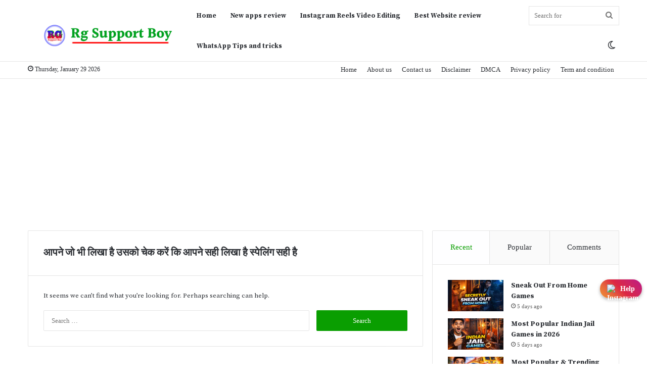

--- FILE ---
content_type: text/html; charset=utf-8
request_url: https://www.google.com/recaptcha/api2/aframe
body_size: 267
content:
<!DOCTYPE HTML><html><head><meta http-equiv="content-type" content="text/html; charset=UTF-8"></head><body><script nonce="5bNj-5Fpz1juvddORlBcpw">/** Anti-fraud and anti-abuse applications only. See google.com/recaptcha */ try{var clients={'sodar':'https://pagead2.googlesyndication.com/pagead/sodar?'};window.addEventListener("message",function(a){try{if(a.source===window.parent){var b=JSON.parse(a.data);var c=clients[b['id']];if(c){var d=document.createElement('img');d.src=c+b['params']+'&rc='+(localStorage.getItem("rc::a")?sessionStorage.getItem("rc::b"):"");window.document.body.appendChild(d);sessionStorage.setItem("rc::e",parseInt(sessionStorage.getItem("rc::e")||0)+1);localStorage.setItem("rc::h",'1769679042083');}}}catch(b){}});window.parent.postMessage("_grecaptcha_ready", "*");}catch(b){}</script></body></html>

--- FILE ---
content_type: application/javascript; charset=utf-8
request_url: https://fundingchoicesmessages.google.com/f/AGSKWxUbkSL0lcPFrEIKwL3mS56YJ5qmx3L25jze87f77ki8AW_mt66cdLLQIaqsOX6q48kR_jGctO1rnkgymbX0uHq7cZNBkNqiIkri5QPYVTGCv06JWfYXN7HHIEZ20RsYnavVoht_sy9sbUHlv2RyteQyiFCwMvaQY21_Zx7Et8CDjx5uLhdKXJtpjQmc/_/ad_floater./adf.cgi?/banner.ws?/VASTAdPlugin./mpuad.
body_size: -1286
content:
window['52fd00ca-2769-411f-b5ca-e06f598e9b87'] = true;